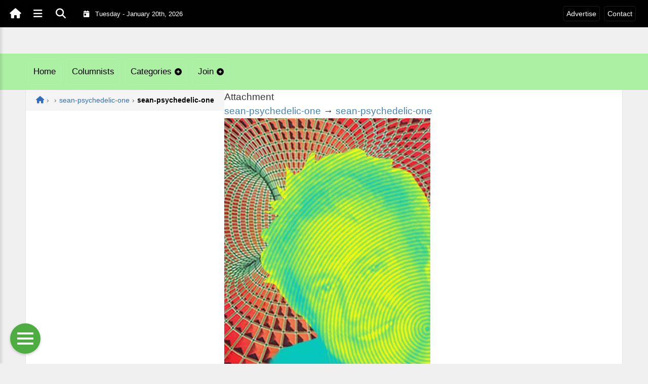

--- FILE ---
content_type: application/javascript
request_url: https://onjournalists.com/wp-content/plugins/PublishToolbox/js/publishtb_custom.js?ver=1.9.3
body_size: 1153
content:
jQuery(document).ready(function($){
    $("ul#tabs li").click(function(e){
        if (!$(this).hasClass("active")) {
            var tabNum = $(this).index();
            var nthChild = tabNum+1;
            $("ul#tabs li.active").removeClass("active");
            $(this).addClass("active");
            $("ul#tab li.active").removeClass("active");
            $("ul#tab li:nth-child("+nthChild+")").addClass("active");
        }
    });
    $(".lightbox-link").click(function(e){
        e.preventDefault();
        $( $(this).attr('href') ).addClass('activated');
    });
    $("body").on("click",".lightbox-target a.lightbox-close",function(e){
        e.preventDefault();
        $(this).closest('.lightbox-target').removeClass('activated');
    });
    
    //custom debounce
    var waitForFinalEvent = (function () {
        var timers = {};
        return function (callback, ms, uniqueId) {
          if (!uniqueId) {
            uniqueId = "Don't call this twice without a uniqueId";
          }
          if (timers[uniqueId]) {
            clearTimeout (timers[uniqueId]);
          }
          timers[uniqueId] = setTimeout(callback, ms);
        };
    })();

    /***
     * 
     * PublishToolbox Sliders
     */
    var ptb_window_width = window.innerWidth || document.body.clientWidth;
    var ptb_sliders_layout = "desktop";
    var $ptb_sliders = [];
    var updatePTBSliderLayout = function(window_width, $slider){
        var parent = $slider.parent();
        var current_layout = $slider.data('active-layout') || '';
        if(current_layout === ''){
            current_layout = "desktop";
        }
        
        if((ptb_sliders_layout === "desktop" || current_layout === "desktop") && window_width < 568) {
            ptb_sliders_layout = "mobile";
            var mobile_slide_posts_count = $slider.data('mobile-slide-posts') && parseInt($slider.data('mobile-slide-posts')) > 0 ? parseInt($slider.data('mobile-slide-posts')) : 1;
            var slides = $slider.find('.ptb_slide').not('.ptb_slide_more_link'),
                more_link_slide = $slider.find('.ptb_slide.ptb_slide_more_link'),
                total_slides = Math.ceil(slides.length / mobile_slide_posts_count); 
            var slide_posts = [];
            $slider.detach().empty().each(function(i){
                for (var x = 0; x < total_slides; x++){
                    slide_posts = [];
                    var offset = mobile_slide_posts_count * x;
                    for (var y = offset; y < (offset + mobile_slide_posts_count); y++){
                        if(slides[y]){
                            slide_posts.push(slides[y].outerHTML);
                        }else{ break; }
                    }
                    $(this).append('<li>' + slide_posts.join('') + '</li>');
                    if ((x + 1) >= total_slides){
                        $(this).append('<li>' + more_link_slide[0].outerHTML + '</li>');
                        $(this).appendTo(parent);
                    }
                }
            });
        }else if((ptb_sliders_layout === "mobile" || current_layout === "mobile") && window_width >= 568){
            ptb_sliders_layout = "desktop";
            var $desktop_layout = $('#' + $slider.attr('id') + '-clone')
            $slider.detach().empty().append($desktop_layout.html()).appendTo(parent);
        }
        $slider.data('active-layout', ptb_sliders_layout);
    };
    var initPTBSliders = function(window_width){
        $(".publishtoolbox-bxslider:not(.cloned)").each(function(i){
            var self = this,
                $self = $(self),
                auto = $self.data('ptb-auto') && $self.data('ptb-auto') == '1' ? true : false,
                pause = $self.data('ptb-pause') && $self.data('ptb-pause') != '0' ? parseInt($self.data('ptb-pause')) : 5000;
            //save desktop layout/structure to restore it later for use case: when client open the site at mobile width & resize the window manually   
            if($('#' + $self.attr('id') + '-clone').length === 0) $self.clone().insertAfter($self).addClass("cloned").attr("id", $self.attr('id') + '-clone').hide();
            updatePTBSliderLayout(window_width, $self);
            $ptb_sliders[i] = $self.bxSlider({ adaptiveHeight: true, pager: false, useCSS:true, controls: true, minSlides: 1, maxSlides: 1, slideWidth: 5000, slideMargin: 0, auto: auto, autoHover: auto, pause: pause, infiniteLoop: auto, hideControlOnEnd: true, nextText: '<i class="fa fa-arrow-right" aria-hidden="true"></i>', prevText: '<i class="fa fa-arrow-left" aria-hidden="true"></i>' });
        });
    }
    var updatePTBSliders = function(window_width){
        if( (ptb_sliders_layout === "desktop" && window_width < 568) || 
            (ptb_sliders_layout === "mobile" && window_width >= 568) && $ptb_sliders.length > 0 ){
            for (var i = 0; i < $ptb_sliders.length; i++){
                $ptb_sliders[i].destroySlider();
            }
            $ptb_sliders = [];
            initPTBSliders(window_width);
        }
    };
    $(window).resize(function () {
        waitForFinalEvent(function(){
            ptb_window_width = window.innerWidth || document.body.clientWidth;
            updatePTBSliders(ptb_window_width);
        }, 100, "ptb_sliders_resize");
    });
    initPTBSliders(ptb_window_width);
});